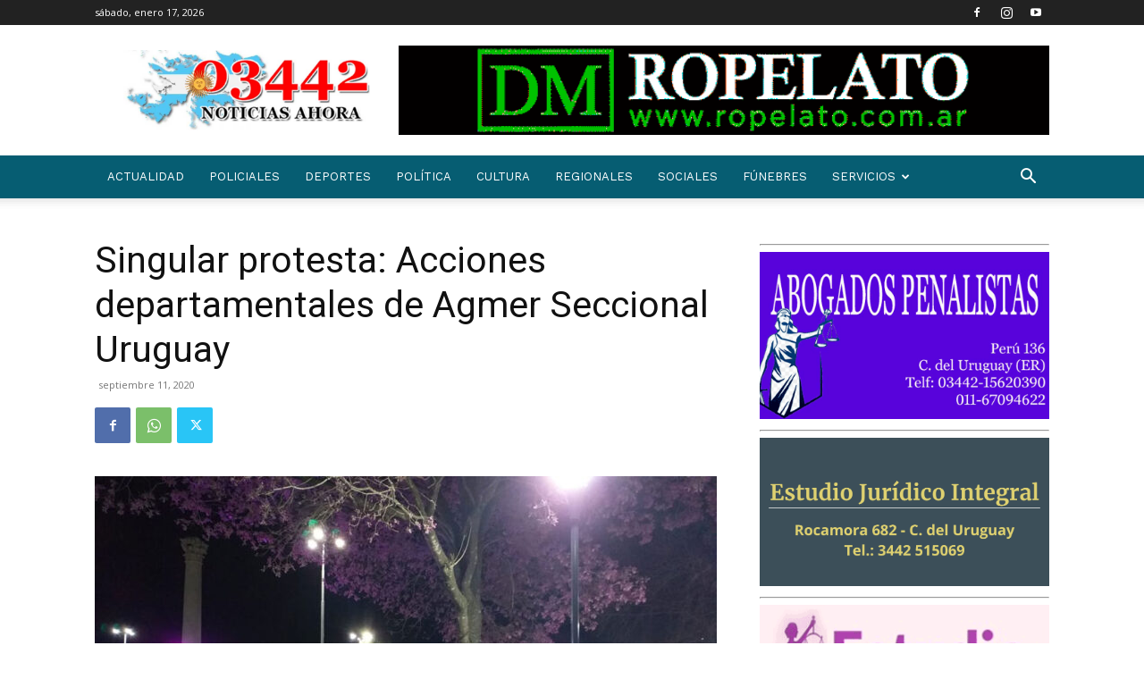

--- FILE ---
content_type: text/html; charset=utf-8
request_url: https://www.google.com/recaptcha/api2/aframe
body_size: 265
content:
<!DOCTYPE HTML><html><head><meta http-equiv="content-type" content="text/html; charset=UTF-8"></head><body><script nonce="cczVmoIges2QATvRzY6erw">/** Anti-fraud and anti-abuse applications only. See google.com/recaptcha */ try{var clients={'sodar':'https://pagead2.googlesyndication.com/pagead/sodar?'};window.addEventListener("message",function(a){try{if(a.source===window.parent){var b=JSON.parse(a.data);var c=clients[b['id']];if(c){var d=document.createElement('img');d.src=c+b['params']+'&rc='+(localStorage.getItem("rc::a")?sessionStorage.getItem("rc::b"):"");window.document.body.appendChild(d);sessionStorage.setItem("rc::e",parseInt(sessionStorage.getItem("rc::e")||0)+1);localStorage.setItem("rc::h",'1768659075993');}}}catch(b){}});window.parent.postMessage("_grecaptcha_ready", "*");}catch(b){}</script></body></html>